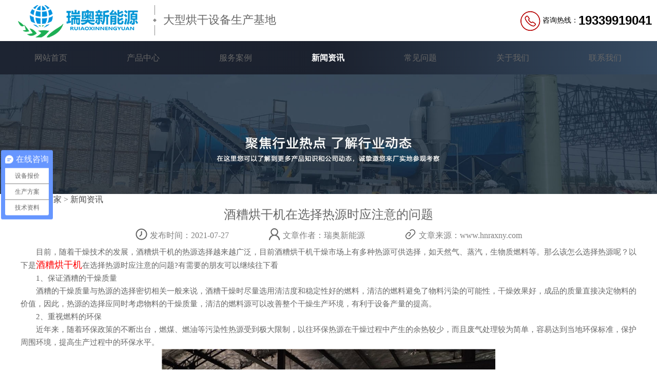

--- FILE ---
content_type: text/html; charset=utf-8
request_url: http://www.hnraxny.com/news/711.html
body_size: 6215
content:
<!DOCTYPE html>
<html style="font-size: 16px;">

<head>
    <meta http-equiv="Content-Type" content="text/html; charset=utf-8" />
    <meta http-equiv="Cache-Control" content="no-transform">
    <meta http-equiv="Cache-Control" content="no-siteapp">
    <meta http-equiv="pragma" content="no-cache">
    <title>酒糟烘干机在选择热源时应注意的问题-新闻内页-煤泥烘干机,果渣烘干机机,秸秆烘干机,木屑烘干机,大型烘干设备厂家-瑞奥新能源</title>
    <meta name="keywords" content="酒糟烘干机" />
    <meta name="description" content="目前，随着干燥技术的发展，酒糟烘干机的热源选择越来越广泛，目前酒糟烘干机干燥市场上有多种热源可供选择，如天然气、蒸汽，生物质燃料等。那么该怎么选择热源呢？以下是" />
    <link rel="stylesheet" href="/template/default/static/css/style.css">
    <link rel="stylesheet" href="/template/default/static/css/layout.css"> <script>
    var _hmt = _hmt || [];
    (function() {
        var hm = document.createElement("script");
        hm.src = "https://hm.baidu.com/hm.js?4a11bbdebbd5e145e5c6f8ee1fe36d4c";
        var s = document.getElementsByTagName("script")[0];
        s.parentNode.insertBefore(hm, s);
    })();
</script>
<!-- <script type="text/javascript">
    var url = window.location.href;
    if (window.location.toString().indexOf('pref=padindex') != -1) {} else {
        if (/AppleWebKit.*Mobile/i.test(navigator.userAgent) || (/MIDP|SymbianOS|NOKIA|SAMSUNG|LG|NEC|TCL|Alcatel|BIRD|DBTEL|Dopod|PHILIPS|HAIER|LENOVO|MOT-|Nokia|SonyEricsson|SIE-|Amoi|ZTE/.test(navigator.userAgent))) {
            if (window.location.href.indexOf("?mobile") < 0) {
                try {
                    if (/Android|Windows Phone|webOS|iPhone|iPod|BlackBerry/i.test(navigator.userAgent)) {
                        url = url.replace("//www", '//m');
                        window.location.href = url;
                    } else if (/iPad/i.test(navigator.userAgent)) {} else {}
                } catch (e) {}
            }
        }
    }
</script> -->
</head>

<body style="-webkit-text-size-adjust: 100% !important;
text-size-adjust: 100% !important;
-moz-text-size-adjust: 100% !important;
">
    <!--头部 开始-->
    <div class="h_top indexhopt1 zsypctop" id="top">
    <div class="header">
        <div class="h_con">
            <div class="h_pho fr">
                <span class="head_vr">
                    <!-- <a href="https://vr.baidu.com/vrcc/pano-share.html?shareId=share_b08cb9a33" target="_blank"><img src="/template/default/static/images/sj.png">工厂实景</a> -->
                </span>
                <img src="/static/images/44.png">
                <span style="width:70px;color: #000;"> 咨询热线： </span>
                <b style="float:right;">19339919041</b>
            </div>
            <h1 class="h_logo fl">
                <a href="http://www.hnraxny.com"><img alt="瑞奥新能源" src="/template/default/static/picture/logo.jpg"></a>
            </h1>
            <span class="loangosp">大型烘干设备生产基地</span>
        </div>
    </div>
</div>
<div class="h_top indexhopt zsypctop" id="top">
    <div class="header">
        <div class="menunav">
            <ul>
                <li ><a href="/">网站首页</a></li>
                
                <li ><a href="/?product/">产品中心</a></li>
                
                <li ><a href="/?case/">服务案例</a></li>
                
                <li class="on"><a href="/?newsli/">新闻资讯</a></li>
                
                <li ><a href="/?problemli/">常见问题</a></li>
                
                <li ><a href="/?about/">关于我们</a></li>
                
                <li ><a href="/?contact/">联系我们</a></li>
                
            </ul>
        </div>
    </div>
</div>
    
     <div class="cpzxbnnerpc"><img src="/template/default/static/images/14549.jpg" alt="产品中心背景图片"></div>
    <div class="cpzxbnneyd"><img src="/template/default/static/images/131327.jpg" alt="产品中心背景图片"></div>
    
    
    <div class="htmw1200">
        <!-- 当前位置 -->
        <div class="dqwz"><a href="/">烘干机厂家</a> &gt; <a href="/news/">新闻资讯</a></div>
        
        <!-- 新闻内容 -->
        <div class="newshead">
            <h1>酒糟烘干机在选择热源时应注意的问题</h1>
            <p class="newheadp">
                <span> <i class="newtitbt newtitbt1"></i> 发布时间：2021-07-27</span>
                <span> <i class="newtitbt newtitbt2"></i> 文章作者：瑞奥新能源</span>
                <span> <i class="newtitbt newtitbt3"></i> 文章来源：www.hnraxny.com</span>
            </p>
        </div>
        <div class="cpzxbody" id="cpjs">
            <p>
	　　目前，随着干燥技术的发展，酒糟烘干机的热源选择越来越广泛，目前酒糟烘干机干燥市场上有多种热源可供选择，如天然气、蒸汽，生物质燃料等。那么该怎么选择热源呢？以下是<strong><a href="http://www.hnraxny.com/zyhgj/pjzhgj.html">酒糟烘干机</a></strong>在选择热源时应注意的问题?有需要的朋友可以继续往下看</p>
<p>
	　　1、保证酒糟的干燥质量</p>
<p>
	　　酒糟的干燥质量与热源的选择密切相关一般来说，酒糟干燥时尽量选用清洁度和稳定性好的燃料，清洁的燃料避免了物料污染的可能性，干燥效果好，成品的质量直接决定物料的价值，因此，热源的选择应同时考虑物料的干燥质量，清洁的燃料源可以改善整个干燥生产环境，有利于设备产量的提高。</p>
<p>
	　　2、重视燃料的环保</p>
<p>
	　　近年来，随着环保政策的不断出台，燃煤、燃油等污染性热源受到极大限制，以往环保热源在干燥过程中产生的余热较少，而且废气处理较为简单，容易达到当地环保标准，保护周围环境，提高生产过程中的环保水平。</p>
<p style="text-align: center;">
	<img alt="酒糟烘干机" src="/uploads/allimg/210727/2-210HG1230c00.jpg" style="width: 650px; height: 487px;" /></p>
<p>
	　　3、供应充足</p>
<p>
	　　使用方便酒糟烘干机的正常运行需要消耗大量的燃料，这就要求用户及时提供大量的燃料，并有效控制燃料成本，因此在选择酒糟烘干机设备热源时，用户应考虑燃料获取的便利性和成本价格，这更有利于酒糟干燥生产和企业的发展。</p>
<p>
	　　4、保证酒糟烘干机热源的可靠性</p>
<p>
	　　干燥操作的稳定性和可靠性是工业生产需要注意的基本问题，只有这样才能保证整个干燥生产操作的顺利有序进行，才能得到合适的热源根据材料的可燃性、爆炸性等理化性质选择</p>
<p>
	　　5、注意加热方式</p>
<p>
	　　根据酒糟烘干机的热风与物料接触方式的不同，加热可分为直接加热和间接加热，易燃、易爆、氧化反应快的燃料应充分燃烧，采用间接加热</p>
<p>
	　　酒糟烘干机的类型和物料特性根据不同类型的酒糟烘干机和不同的物料特性，热源的选择也会有所不同</p>

        </div>
        <!-- 新闻翻页 -->
        <ul class="newsxfy">
            <li>上一篇：<a href="/?news/710.html">大型煤泥烘干机产量低突然的原因是什么?</a></li>
            <li>下一篇：<a href="/?news/712.html">木屑烘干机烘干处理后的木屑该如何利用？</a></li>
        </ul>
    </div>
    <!-- 产品中心 -->
    <div class="nyxgalbox" id="cpzx">
        <div class="nyxgaldiv">
            <a href="/product/">
                <h4 class="nyxgalh4">产品中心</h4>
            </a>
            <a href="/product/">
                <div class="alzxckgd">查看更多</div>
            </a>
            <ul class="nyxgaldul">
                
                <li>
                    <a href="/?swzhgj/107.html" class="nyxgaldua">
                        <img src="/uploads/200311/2-200311111605S1.jpg" alt="秸秆烘干机">
                    </a>
                    <p>秸秆烘干机</p>
                </li>
                
                <li>
                    <a href="/?swzhgj/108.html" class="nyxgaldua">
                        <img src="/uploads/200311/2-20031111152B05.jpg" alt="锯末烘干机">
                    </a>
                    <p>锯末烘干机</p>
                </li>
                
                <li>
                    <a href="/?gfhgj/hbmnhgj.html" class="nyxgaldua">
                        <img src="/uploads/200311/2-200311093UC38.jpg" alt="煤泥烘干机">
                    </a>
                    <p>煤泥烘干机</p>
                </li>
                
                <li>
                    <a href="/?gfhgj/152.html" class="nyxgaldua">
                        <img src="/uploads/200311/2-20031109322V48.jpg" alt="原煤烘干机">
                    </a>
                    <p>原煤烘干机</p>
                </li>
                
            </ul>
        </div>
    </div>
    <!-- 新闻资讯 -->
    <div class="nynewbox" id="xwzx">
    <a href="/news/">
        <h4 class="nyxgalh4">新闻资讯</h4>
    </a>
    <a href="/news/">
        <div class="alzxckgd">查看更多</div>
    </a>
    <ul class="indexnewul indexnewulnone">
        
        <li>
            <a href="/?gsnews/1141.html">
                <i class="indenewi"><em class="indenewem"></em></i>
                <h3>山西果渣烘干机项目欢迎您来实地考察</h3>
                <span>2026-01-09</span>
            </a>
        </li>
        
        <li>
            <a href="/?gsnews/1139.html">
                <i class="indenewi"><em class="indenewem"></em></i>
                <h3>国外啤酒酵母泥烘干机生产中</h3>
                <span>2025-12-02</span>
            </a>
        </li>
        
        <li>
            <a href="/?gsnews/1138.html">
                <i class="indenewi"><em class="indenewem"></em></i>
                <h3>湖南客户面包糠烘干机近日安装</h3>
                <span>2025-11-11</span>
            </a>
        </li>
        
        <li>
            <a href="/?gsnews/1135.html">
                <i class="indenewi"><em class="indenewem"></em></i>
                <h3>河南瑞奥迎来乔迁之喜</h3>
                <span>2025-09-19</span>
            </a>
        </li>
        
        <li>
            <a href="/?hynews/1134.html">
                <i class="indenewi"><em class="indenewem"></em></i>
                <h3>土豆渣烘干机的应用场景</h3>
                <span>2025-09-11</span>
            </a>
        </li>
        
        <li>
            <a href="/?hynews/1133.html">
                <i class="indenewi"><em class="indenewem"></em></i>
                <h3>椰子渣烘干机核心结构</h3>
                <span>2025-08-30</span>
            </a>
        </li>
        
        <li>
            <a href="/?hynews/1131.html">
                <i class="indenewi"><em class="indenewem"></em></i>
                <h3>滚筒式茶叶渣烘干机核心工作原理及优势</h3>
                <span>2025-08-02</span>
            </a>
        </li>
        
        <li>
            <a href="/?gsnews/1130.html">
                <i class="indenewi"><em class="indenewem"></em></i>
                <h3>恭喜河南瑞奥成功签约日处理300吨综合果渣项目</h3>
                <span>2025-07-26</span>
            </a>
        </li>
        
        <li>
            <a href="/?hynews/1129.html">
                <i class="indenewi"><em class="indenewem"></em></i>
                <h3>苹果渣烘干机该如何选择</h3>
                <span>2025-07-19</span>
            </a>
        </li>
        
        <li>
            <a href="/?hynews/1127.html">
                <i class="indenewi"><em class="indenewem"></em></i>
                <h3>原煤烘干机在煤炭洗选加工中的应用现状</h3>
                <span>2025-07-05</span>
            </a>
        </li>
        
        <li>
            <a href="/?hynews/1125.html">
                <i class="indenewi"><em class="indenewem"></em></i>
                <h3>酒糟烘干机功能特点及应用</h3>
                <span>2025-06-14</span>
            </a>
        </li>
        
        <li>
            <a href="/?gsnews/1124.html">
                <i class="indenewi"><em class="indenewem"></em></i>
                <h3>番茄渣烘干机核心优势有哪些？</h3>
                <span>2025-06-07</span>
            </a>
        </li>
        
    </ul>
</div>
    <!-- 留言板 -->
    <div class="indexlybnone">
        <!-- 留言板 -->
<div class="lybbjtp" id="lybbjtp">
   <!--  <div class="lyblef">
        <p>
            <span class="storg">10</span>余年烘干设备经验 <br>
            <span class="storg">600+</span>客户共同选择
        </p>
    </div> -->
    <div class="lybrigh">
        <div class="lybbj">
            <h2>留言板</h2>
            <p style="line-height:23px">为了更好的为您服务，请留下您需要的设备名称、加工物料、产量要求等信息，我们将为您提供设备报价、生产方案、利润分析等信息。</p>
            <form action="/?message/" method="post">
                <div class="lybtits">
                    <span>您的姓名：</span><input name="contacts" id="formname" type="text">
                </div>
                <div class="lybtits">
                    <span>联系方式：</span><input name="mobile" id="formname" type="text">
                </div>
                <div class="lybtits">
                    <span>您的需求：</span><input name="content" id="formname" type="text">
                </div>
                <div class="btnclick">
                    <input type="submit" name="submit" value="提 交" class="lybbtn">
                </div>
            </form>
        </div>
    </div>
</div>
    </div>
    <link href="/template/default/static/css/animate.min.css" rel="stylesheet" type="text/css">
<div class="f_bj pr wow fadeIn animated animanoneted">
    <div class="footer">
        <div class="f_nav">
            <a href="http://www.hnraxny.com/" target="_blank" title="网站首页">网站首页</a>
            
            <a href="/?product/" target="_blank" title="产品中心">产品中心</a>
            
            <a href="/?case/" target="_blank" title="服务案例">服务案例</a>
            
            <a href="/?newsli/" target="_blank" title="新闻资讯">新闻资讯</a>
            
            <a href="/?problemli/" target="_blank" title="常见问题">常见问题</a>
            
            <a href="/?about/" target="_blank" title="关于我们">关于我们</a>
            
            <a href="/?contact/" target="_blank" title="联系我们">联系我们</a>
            
        </div>
        <div class="f_con wow fadeIn" data-wow-duration="0.4s">
            <div class="f_logo fl">
                <a href="http://www.hnraxny.com/" title="河南省瑞奥新能源科技有限公司"><img alt="河南省瑞奥新能源科技有限公司" src="/template/default/static/images/logobs.gif" title="河南省瑞奥新能源科技有限公司"></a>
            </div>
            <div class="f_text fl">
                <p>河南省瑞奥新能源科技有限公司</p>
                <p>24小时服务热线：19339919041</p>
                <p>公司地址：河南省郑州市高新技术开发区大学科技园</p>
                <p>厂区地址：郑州市高新技术开发区广古路向南500米河南高新产业园</p>
                <p>备案号<a href="https://beian.miit.gov.cn/" target="_blank" rel="nofollow">豫ICP备16039363号</a></p><script type="text/javascript">document.write(unescape("%3Cspan id='cnzz_stat_icon_1280948281'%3E%3C/span%3E%3Cscript src='https://s9.cnzz.com/z_stat.php%3Fid%3D1280948281%26show%3Dpic' type='text/javascript'%3E%3C/script%3E"));</script>
            </div>
            <div class="f_code fr">
                <p><img alt="报价咨询" src="/template/default/static/picture/douyin.jpg" title="瑞奥新能源"><span>抖音扫码关注官方抖音号</span>
                </p>
                <p><img alt="瑞奥新能源" src="/template/default/static/picture/weixin.jpg" title="瑞奥新能源"><span>微信扫码获取报价</span></p>
            </div>
            
            
            </div>
        
    </div>
</div>



    <!-- 页面侧边浮动 -->
    <div class="fixed-right">
    <ul>
        <li class="fixedtop1">
            <a onclick="kefan(this)" href="https://affimvip.baidu.com/cps/chat?reqCluster=CCE&reqCluster=CCE&siteId=15716327&hotIssue&siteToken=06ce2f2137a42ef6db5a8c564bd7f9e3&hotIssueid&ctype=1&reqParam=%7B%22from%22%3A0,%22siteId%22%3A%2215716327%22,%22tid%22%3A%22-1%22,%22userId%22%3A%2223982987%22,%22ttype%22%3A1,%22siteConfig%22%3A%7B%22eid%22%3A%2223982987%22,%22isCsOnline%22%3A1,%22siteToken%22%3A%2206ce2f2137a42ef6db5a8c564bd7f9e3%22,%22userId%22%3A%2223982987%22,%22isGray%22%3A%22false%22,%22vstProto%22%3A1,%22likeVersion%22%3A%22generic%22,%22siteId%22%3A%2215716327%22,%22online%22%3A%22true%22,%22startTime%22%3A1753670800707,%22webRoot%22%3A%22https%3A%2F%2Faffimvip.baidu.com%2Fcps5%2F%22,%22bid%22%3A%224708006468015716327%22,%22isSmallFlow%22%3A0,%22isPreonline%22%3A0,%22userCommonSwitch%22%3A%7B%22isOpenTelCall%22%3Atrue,%22isOpenCallDialog%22%3Atrue,%22isOpenStateOfRead%22%3Atrue,%22isOpenVisitorLeavingClue%22%3Atrue,%22isOpenVoiceMsg%22%3Atrue,%22isOpenVoiceCom%22%3Atrue%7D,%22invited%22%3A0%7D,%22config%22%3A%7B%7D%7D" style="cursor: pointer" target="_blank" rel="nofollow">
                <img src="/template/default/static/picture/fex_one.png" alt="在线客服"> 在线咨询<br>点击咨询客服
            </a>
        </li>
        <li>
            <a href="tel:400-990-1658" style="cursor: pointer" target="_blank" rel="nofollow">
                <img src="/template/default/static/picture/fex_two.png" alt="咨询报价"> 电话咨询<br>19339919041
            </a>
        </li>
        <li class="hover righdhkf3">
            <img src="/template/default/static/picture/weixin.jpg" alt="微信热线" style="width: 100px;">
            <span class="xsrx">微信咨询</span>
        </li>
    </ul>
    <a href="#top">
        <div class="anup">
            <p>返回顶部</p>
        </div>
    </a>
</div>

<!--
 <script>
        function kefan(onkef) {
            onkef.href = 'https://affimvip.baidu.com/cps/chat?reqCluster=CCE&reqCluster=CCE&siteId=15716327&hotIssue&siteToken=06ce2f2137a42ef6db5a8c564bd7f9e3&hotIssueid&ctype=1&reqParam=%7B%22from%22%3A0,%22siteId%22%3A%2215716327%22,%22tid%22%3A%22-1%22,%22userId%22%3A%2223982987%22,%22ttype%22%3A1,%22siteConfig%22%3A%7B%22eid%22%3A%2223982987%22,%22isCsOnline%22%3A1,%22siteToken%22%3A%2206ce2f2137a42ef6db5a8c564bd7f9e3%22,%22userId%22%3A%2223982987%22,%22isGray%22%3A%22false%22,%22vstProto%22%3A1,%22likeVersion%22%3A%22generic%22,%22siteId%22%3A%2215716327%22,%22online%22%3A%22true%22,%22startTime%22%3A1753670800707,%22webRoot%22%3A%22https%3A%2F%2Faffimvip.baidu.com%2Fcps5%2F%22,%22bid%22%3A%224708006468015716327%22,%22isSmallFlow%22%3A0,%22isPreonline%22%3A0,%22userCommonSwitch%22%3A%7B%22isOpenTelCall%22%3Atrue,%22isOpenCallDialog%22%3Atrue,%22isOpenStateOfRead%22%3Atrue,%22isOpenVisitorLeavingClue%22%3Atrue,%22isOpenVoiceMsg%22%3Atrue,%22isOpenVoiceCom%22%3Atrue%7D,%22invited%22%3A0%7D,%22config%22%3A%7B%7D%7D';
        }
</script>     -->   
    <script src="/template/default/static/js/jquery-1.7.min.js"></script>
    <script>
        (function() {
            if (typeof(WeixinJSBridge) == "undefined") {
                document.addEventListener("WeixinJSBridgeReady", function(e) {
                    setTimeout(function() {
                        WeixinJSBridge.invoke('setFontSizeCallback', {
                            "fontSize": 0
                        }, function(res) {
                            // alert(JSON.stringify(res));
                        });
                    }, 0);
                });
            } else {
                setTimeout(function() {
                    WeixinJSBridge.invoke('setFontSizeCallback', {
                        "fontSize": 0
                    }, function(res) {
                        // alert(JSON.stringify(res));
                    });
                }, 0);
            }
        })();
    </script>
    <script>
        $(function() {
            $('.menuBtn').click(function() {
                $('.dropdown').toggleClass('show');
                $(this).toggleClass('close');
            });
        })

      
    </script>
</body>

</html>

--- FILE ---
content_type: text/css
request_url: http://www.hnraxny.com/template/default/static/css/layout.css
body_size: 1496
content:
/* http://meyerweb.com/eric/tools/css/reset/
   v2.0 | 20110126
   License: none (public domain)
*/
html,
body,
div,
span,
applet,
object,
iframe,
h1,
h2,
h3,
h4,
h5,
h6,
p,
blockquote,
pre,
a,
abbr,
acronym,
address,
big,
cite,
code,
del,
dfn,
em,
img,
ins,
kbd,
q,
s,
samp,
small,
strike,
strong,
sub,
sup,
tt,
var,
b,
u,
i,
center,
dl,
dt,
dd,
ol,
ul,
li,
fieldset,
form,
label,
legend,
table,
caption,
tbody,
tfoot,
thead,
tr,
th,
td,
article,
aside,
canvas,
details,
embed,
figure,
figcaption,
footer,
header,
hgroup,
menu,
nav,
output,
ruby,
section,
summary,
time,
mark,
audio,
video {
  margin: 0;
  padding: 0;
  border: 0;
  font-size: 100%;
  font: inherit;
  vertical-align: baseline;
}
/* HTML5 display-role reset for older browsers */
article,
aside,
details,
figcaption,
figure,
footer,
header,
hgroup,
menu,
nav,
section {
  display: block;
}
body {
  line-height: 1;
}
ol,
ul {
  list-style: none;
}
blockquote,
q {
  quotes: none;
}
blockquote:before,
blockquote:after,
q:before,
q:after {
  content: '';
  content: none;
}
table {
  border-collapse: collapse;
  border-spacing: 0;
}
* {
  box-sizing: border-box;
  font-family: "微软雅黑";
}
/*--如果你的网站已经安装了reset.css请去掉上面的代码段--*/
.nav {
  background: #444;
  display: -webkit-box;
  display: -ms-flexbox;
  display: flex;
  -webkit-box-align: center;
  -ms-flex-align: center;
  align-items: center;
  -webkit-box-pack: center;
  -ms-flex-pack: center;
  justify-content: center;
}
.nav .mobNav {
  display: none;
}
.nav .dropdown {
  width: 1200px;
}
.nav .menu {
  display: -webkit-box;
  display: -ms-flexbox;
  display: flex;
  -webkit-box-pack: start;
  -ms-flex-pack: start;
  justify-content: flex-start;
}
.nav .menu li {
  -webkit-box-flex: 1;
  -ms-flex: 1;
  flex: 1;
}
.nav .menu li:last-child a {
  border-right: none;
}
.nav .menu a {
  color: #fff;
  border-right: 1px solid #000;
  height: 100px;
  display: -webkit-box;
  display: -ms-flexbox;
  display: flex;
  -webkit-box-align: center;
  -ms-flex-align: center;
  align-items: center;
  -webkit-box-pack: center;
  -ms-flex-pack: center;
  justify-content: center;
  font-size: 3rem;
  text-decoration: none;
}
.nav .menu a:hover {
  -webkit-transition: all 300ms linear;
  transition: all 300ms linear;
}
@media screen and (max-width: 980px) {
  .nav {
    background: #f2f2f2;
    position: relative;
    padding: 2vw;
  }
  .nav .mobNav {
    display: block;
    -webkit-box-flex: 1;
    -ms-flex: 1;
    flex: 1;
  }
  .nav .mobNav .toolBar {
    display: -webkit-box;
    display: -ms-flexbox;
    display: flex;
    height: 8vw;
    overflow: hidden;
  }
  .nav .mobNav .menuBtn {
    padding: 0;
    margin: 0;
    height: 8vw;
    width: 8vw;
    background: #163d68  url(../../static/images/bar.png) center center no-repeat;
    background-size: 7vw 7vw;
    border: none;
    outline: none;
    border-radius: 1px;
    position: absolute;
    right: 10px;
  }
  .nav .mobNav .menuBtn:active {
    opacity: 0.8;
  }
  .nav .mobNav .menuBtn.close {
    background: #163d68 url(../../static/images/close.png) center center no-repeat;
    background-size: 5vw 5vw;
  }
  .nav .mobNav a {
    -webkit-box-flex: 1;
    -ms-flex: 1;
    flex: 1;
    display: -webkit-box;
    display: -ms-flexbox;
    display: flex;
    -webkit-box-align: center;
    -ms-flex-align: center;
    -webkit-box-pack: center;
    -ms-flex-pack: center;
    justify-content: center;
    align-items: center;
  }
  .nav .mobNav a img {
    height: 100%;
    width: auto;
  }
  .nav .mobNav span {
    width: 8vw;
    height: 8vw;
  }
  .nav .dropdown {
    position: absolute;
    right: 0;
    top: 12vw;
    width: 30%;
    background: rgba(0, 0, 0, 0.68);
    z-index: 999;
    display: none;
  }
  .nav .dropdown .menu {
    display: -webkit-box;
    display: -ms-flexbox;
    display: flex;
    -ms-flex-wrap: wrap;
    flex-wrap: wrap;
    -webkit-box-orient: vertical;
    -webkit-box-direction: normal;
    -ms-flex-direction: column;
    flex-direction: column;
  }
  .nav .dropdown .menu li {
    width: 100%;
  }
  .nav .dropdown .menu li:last-child a {
    border-bottom: 0;
  }
  .nav .dropdown .menu a {
    display: -webkit-box;
    display: -ms-flexbox;
    display: flex;
    -webkit-box-align: center;
    -ms-flex-align: center;
    align-items: center;
    border-right: none;
    text-indent: 2vw;
    border-bottom: 1px solid #ddd;
  }
  .nav .dropdown.show {
    display: block;
  }
}


--- FILE ---
content_type: text/javascript; charset=utf-8
request_url: https://goutong.baidu.com/site/624/4a11bbdebbd5e145e5c6f8ee1fe36d4c/b.js?siteId=13694644
body_size: 6278
content:
!function(){"use strict";!function(){var e={styleConfig:{"styleVersion":"1","inviteBox":{"btnBgColor":"#6696FF","startPage":1,"cpyInfo":"","isShowText":1,"skinType":1,"buttonType":1,"inviteTypeData":{"0":{"width":376,"height":152},"1":{"width":400,"height":282},"2":{"width":400,"height":282},"3":{"width":569,"height":320}},"autoInvite":0,"stayTime":10,"closeTime":10,"inviteWinPos":0,"welcome":"如您需要设备报价,方案等，请接收邀请，我将在线为您解答！","needVerifyCode":1,"btnBgColorType":0,"skinIndex":0,"customerStyle":{"acceptFontColor":"#000000","backImg":"","acceptBgColor":"#fecb2e","inviteBackImg":"https://aff-im.bj.bcebos.com/r/image/invite-back-img.png","confirmBtnText":"在线咨询","marginTop":0,"buttonPosition":"center","marginLeft":0},"smartBoxEnable":0,"defaultStyle":1,"likeCrm":0,"skinName":"自定义皮肤","autoHide":1,"reInvite":1,"sendButton":{"bgColor":"#bfecff","fontColor":"#1980df"},"inviteHeadImg":"","license":"000","fontPosition":"center","isCustomerStyle":0,"position":"middle","inviteInterval":90,"inviteWinType":0,"tradeId":0,"fontColor":"#333333"},"aiSupportQuestion":false,"webimConfig":{"isShowIntelWelLan":0,"skinIndex":0,"autoDuration":0,"customerColor":"#6696FF","themeType":0,"license":"000","isOpenAutoDirectCom":0,"generalRecommend":1,"isShowCloseBtn":1,"skinType":1,"isOpenKeepCom":1,"autoPopupMsg":0,"position":"right-bottom","needVerifyCode":1,"waitVisitStayTime":6,"searchTermRecommend":1},"noteBoard":{"btnBgColor":"#6696FF","skinIndex":0,"smartBoxEnable":0,"likeCrm":1,"displayCompany":1,"customerColor":"#00aef3","cpyInfo":"河南省瑞奥新能源科技有限公司400-990-1658","skinName":"默认皮肤","displayLxb":1,"skinType":1,"position":"left-bottom","itemsExt":[{"question":"邮箱","name":"item0","required":0,"isShow":0},{"question":"地址","name":"item1","required":0,"isShow":0}],"items":[{"name":"content","required":1,"isShow":1},{"name":"visitorName","required":0,"isShow":1},{"name":"visitorPhone","required":1,"isShow":1}],"cpyTel":"400-990-1658","needVerifyCode":1,"tradeId":0,"btnBgColorType":0,"isAlwaysDisplay":0},"blackWhiteList":{"type":-1,"siteBlackWhiteList":[]},"isWebim":1,"pageId":0,"seekIcon":{"barrageIconColor":"#9861E6","barrageIssue":["可以介绍下你们的产品么？","你们是怎么收费的呢？","现在有优惠活动么？"],"displayLxb":1,"cpyInfo":"","skinType":1,"isFixedPosition":1,"iconType":1,"pcGroupiconColor":"#6696FF","height":19,"customerStyle":{"backImg":"https://su.bcebos.com/v1/biz-crm-aff-im/biz-crm-aff-im/generic/system/style/image/ca4e35c11bb84e63bd467d8aff65847e.jpg?authorization=bce-auth-v1%2F0a3fcab923c6474ea5dc6cb9d1fd53b9%2F2022-08-23T13%3A44%3A21Z%2F-1%2F%2Fe6ca12c3b975f4a765329c486052802e0d8a203da252884ae2935a621e24c52d","backImgNginxAddr":"//sgoutong.baidu.com/static/style/images/104bfa8ef0dc46fba11e3e21b496de9a.jpg"},"skinIndex":5,"likeCrm":0,"skinName":"青春靓丽","groups":[{"groupName":"设备报价","groupId":205212,"isSelected":true},{"groupName":"生产方案","groupId":732351,"isSelected":true},{"groupName":"技术资料","groupId":732352,"isSelected":true}],"barrageColor":0,"marginLeft":0,"autoConsult":1,"barrageSwitch":false,"isCustomerStyle":0,"width":30,"groupStyle":{"bgColor":"#ffffff","buttonColor":"#d6f3ff","fontColor":"#008edf"},"pcGroupiconType":0,"position":"left-center","barrageIconColorType":0,"marginTop":0,"tradeId":0},"digitalHumanSetting":{"perid":"4146","gender":0,"demo":{"image":"https://aff-im.cdn.bcebos.com/onlineEnv/r/image/digitalman/digital-woman-demo-webim.png"},"headImage":"https://aff-im.cdn.bcebos.com/onlineEnv/r/image/digitalman/digital-woman-demo.jpg","name":"温柔姐姐","audition":"https://aff-im.cdn.bcebos.com/onlineEnv/r/audio/digitalman/woman.mp3","comment":"以亲切温柔的形象来接待访客，让用户感受到温暖和关怀；","data":{"welcome":{"gif":"https://aff-im.cdn.bcebos.com/onlineEnv/r/image/digitalman/digital-woman-welcome.gif"},"contact":{"gif":"https://aff-im.cdn.bcebos.com/onlineEnv/r/image/digitalman/digital-woman-contact.gif"},"warmLanguage":{"gif":""},"other":{"gif":""}}}},siteConfig:{"eid":"23982987","queuing":"<p>欢迎光临！您已经进入服务队列，请您稍候，马上为您转接您的在线咨询顾问。</p>","isOpenOfflineChat":1,"authToken":"bridge","isWebim":1,"imVersion":"im_server","platform":0,"isGray":"false","vstProto":1,"bcpAiAgentEnable":"0","webimConfig":{"isShowIntelWelLan":0,"skinIndex":0,"autoDuration":0,"customerColor":"#6696FF","themeType":0,"license":"000","isOpenAutoDirectCom":0,"generalRecommend":1,"isShowCloseBtn":1,"skinType":1,"isOpenKeepCom":1,"autoPopupMsg":0,"position":"right-bottom","needVerifyCode":1,"waitVisitStayTime":6,"searchTermRecommend":1},"isOpenRobot":0,"startTime":1768877776379,"authType":4,"prologue":"您好，欢迎访问河南瑞奥新能源，瑞奥是一家集研发设计、生产销售、设备托管为一体的综合性高科技创新企业，从方案设计、设备制造、安装、调试、工艺指导、人员培训、技术服务等一站式服务，您也可以拨打400-990-1658详细了解。<p><span style=\"font-family: 微软雅黑; font-variant-ligatures: normal; orphans: 2; widows: 2; background-color: rgb(255, 255, 255);\"></span><span style=\"font-family: 微软雅黑; font-variant-ligatures: normal; orphans: 2; widows: 2; background-color: rgb(255, 255, 255);\"></span><span style=\"font-family: 微软雅黑;\"></span></p>","isPreonline":0,"isOpenSmartReply":1,"isCsOnline":1,"siteToken":"4a11bbdebbd5e145e5c6f8ee1fe36d4c","userId":"23982987","route":"1","csrfToken":"732a0bbc13824293a1f67293884461e9","ymgWhitelist":true,"likeVersion":"generic","newWebIm":1,"siteId":"13694644","online":"true","bid":"","webRoot":"https://affimvip.baidu.com/cps5/","isSmallFlow":0,"userCommonSwitch":{"isOpenTelCall":false,"isOpenCallDialog":false,"isOpenStateOfRead":true,"isOpenVisitorLeavingClue":true,"isOpenVoiceMsg":true,"isOpenVoiceCom":true}}};Object.freeze(e),window.affImConfig=e;var i=document.createElement("script"); i.src="https://aff-im.cdn.bcebos.com/onlineEnv/imsdk/1735891798/affim.js",i.setAttribute("charset","UTF-8");var o=document.getElementsByTagName("head")[0]||document.body;o.insertBefore(i,o.firstElement||null)}()}();